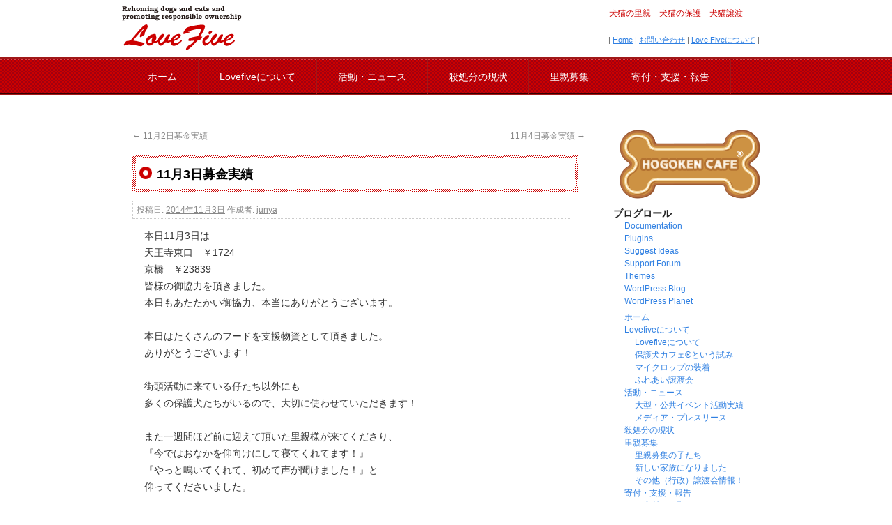

--- FILE ---
content_type: text/html; charset=UTF-8
request_url: https://lovefive.net/articles/bokin/11%E6%9C%883%E6%97%A5%E5%8B%9F%E9%87%91%E5%AE%9F%E7%B8%BE.html
body_size: 8608
content:
<!DOCTYPE html>
<html lang="ja">
<head>
<meta name="google-site-verification" content="WzZroXzWWOe8JbA6yBV93y4ijM9LSzkZrb-1-CfYSmY" />
<meta charset="UTF-8" />
<title>11月3日募金実績 | </title>
<link rel="profile" href="https://gmpg.org/xfn/11" />
<link rel="stylesheet" type="text/css" media="all" href="https://lovefive.net/wordpress/wp-content/themes/twentyten/style.css" />
<link rel="pingback" href="https://lovefive.net/wordpress/xmlrpc.php" />
<meta name="keywords" content="募金・支援実績,活動・ニュース,犬　猫　里親　保護犬　譲渡　ペットショップ　殺処分" />
<meta name="description" content="本日11月3日は 天王寺東口　￥1724 京橋　￥23839 皆様の御協力を頂きました。 本日もあたたかい御協力、本当にありがとうございます。 本日はたくさんのフードを支援物資として頂きました。 ありがとうございます！ 街頭活動に来ている仔" />
<link rel='dns-prefetch' href='//s.w.org' />
<link rel="alternate" type="application/rss+xml" title="lovefive &raquo; フィード" href="https://lovefive.net/feed" />
<link rel="alternate" type="application/rss+xml" title="lovefive &raquo; コメントフィード" href="https://lovefive.net/comments/feed" />
<link rel="alternate" type="application/rss+xml" title="lovefive &raquo; 11月3日募金実績 のコメントのフィード" href="https://lovefive.net/articles/bokin/11%e6%9c%883%e6%97%a5%e5%8b%9f%e9%87%91%e5%ae%9f%e7%b8%be.html/feed" />
		<script type="text/javascript">
			window._wpemojiSettings = {"baseUrl":"https:\/\/s.w.org\/images\/core\/emoji\/13.0.1\/72x72\/","ext":".png","svgUrl":"https:\/\/s.w.org\/images\/core\/emoji\/13.0.1\/svg\/","svgExt":".svg","source":{"concatemoji":"https:\/\/lovefive.net\/wordpress\/wp-includes\/js\/wp-emoji-release.min.js?ver=5.6.16"}};
			!function(e,a,t){var n,r,o,i=a.createElement("canvas"),p=i.getContext&&i.getContext("2d");function s(e,t){var a=String.fromCharCode;p.clearRect(0,0,i.width,i.height),p.fillText(a.apply(this,e),0,0);e=i.toDataURL();return p.clearRect(0,0,i.width,i.height),p.fillText(a.apply(this,t),0,0),e===i.toDataURL()}function c(e){var t=a.createElement("script");t.src=e,t.defer=t.type="text/javascript",a.getElementsByTagName("head")[0].appendChild(t)}for(o=Array("flag","emoji"),t.supports={everything:!0,everythingExceptFlag:!0},r=0;r<o.length;r++)t.supports[o[r]]=function(e){if(!p||!p.fillText)return!1;switch(p.textBaseline="top",p.font="600 32px Arial",e){case"flag":return s([127987,65039,8205,9895,65039],[127987,65039,8203,9895,65039])?!1:!s([55356,56826,55356,56819],[55356,56826,8203,55356,56819])&&!s([55356,57332,56128,56423,56128,56418,56128,56421,56128,56430,56128,56423,56128,56447],[55356,57332,8203,56128,56423,8203,56128,56418,8203,56128,56421,8203,56128,56430,8203,56128,56423,8203,56128,56447]);case"emoji":return!s([55357,56424,8205,55356,57212],[55357,56424,8203,55356,57212])}return!1}(o[r]),t.supports.everything=t.supports.everything&&t.supports[o[r]],"flag"!==o[r]&&(t.supports.everythingExceptFlag=t.supports.everythingExceptFlag&&t.supports[o[r]]);t.supports.everythingExceptFlag=t.supports.everythingExceptFlag&&!t.supports.flag,t.DOMReady=!1,t.readyCallback=function(){t.DOMReady=!0},t.supports.everything||(n=function(){t.readyCallback()},a.addEventListener?(a.addEventListener("DOMContentLoaded",n,!1),e.addEventListener("load",n,!1)):(e.attachEvent("onload",n),a.attachEvent("onreadystatechange",function(){"complete"===a.readyState&&t.readyCallback()})),(n=t.source||{}).concatemoji?c(n.concatemoji):n.wpemoji&&n.twemoji&&(c(n.twemoji),c(n.wpemoji)))}(window,document,window._wpemojiSettings);
		</script>
		<style type="text/css">
img.wp-smiley,
img.emoji {
	display: inline !important;
	border: none !important;
	box-shadow: none !important;
	height: 1em !important;
	width: 1em !important;
	margin: 0 .07em !important;
	vertical-align: -0.1em !important;
	background: none !important;
	padding: 0 !important;
}
</style>
	<link rel='stylesheet' id='jobman-display-css'  href='https://lovefive.net/wordpress/wp-content/plugins/job-manager/css/display.css?ver=0.7.25' type='text/css' media='all' />
<link rel='stylesheet' id='wp-block-library-css'  href='https://lovefive.net/wordpress/wp-includes/css/dist/block-library/style.min.css?ver=5.6.16' type='text/css' media='all' />
<link rel='stylesheet' id='wp-block-library-theme-css'  href='https://lovefive.net/wordpress/wp-includes/css/dist/block-library/theme.min.css?ver=5.6.16' type='text/css' media='all' />
<link rel='stylesheet' id='wppa_style-css'  href='https://lovefive.net/wordpress/wp-content/plugins/wp-photo-album-plus_old/theme/wppa-style.css?ver=201214-35000' type='text/css' media='all' />
<link rel='stylesheet' id='twentyten-block-style-css'  href='https://lovefive.net/wordpress/wp-content/themes/twentyten/blocks.css?ver=20181218' type='text/css' media='all' />
<script type='text/javascript' src='https://lovefive.net/wordpress/wp-includes/js/jquery/jquery.min.js?ver=3.5.1' id='jquery-core-js'></script>
<script type='text/javascript' src='https://lovefive.net/wordpress/wp-includes/js/jquery/jquery-migrate.min.js?ver=3.3.2' id='jquery-migrate-js'></script>
<script type='text/javascript' src='https://lovefive.net/wordpress/wp-includes/js/jquery/ui/core.min.js?ver=1.12.1' id='jquery-ui-core-js'></script>
<script type='text/javascript' src='https://lovefive.net/wordpress/wp-content/plugins/job-manager/js/display.js?ver=0.7.25' id='jobman-display-js'></script>
<script type='text/javascript' src='https://lovefive.net/wordpress/wp-includes/js/jquery/jquery.form.min.js?ver=4.2.1' id='jquery-form-js'></script>
<script type='text/javascript' src='https://lovefive.net/wordpress/wp-includes/js/imagesloaded.min.js?ver=4.1.4' id='imagesloaded-js'></script>
<script type='text/javascript' src='https://lovefive.net/wordpress/wp-includes/js/masonry.min.js?ver=4.2.2' id='masonry-js'></script>
<script type='text/javascript' src='https://lovefive.net/wordpress/wp-includes/js/jquery/jquery.masonry.min.js?ver=3.1.2b' id='jquery-masonry-js'></script>
<script type='text/javascript' src='https://lovefive.net/wordpress/wp-includes/js/jquery/ui/mouse.min.js?ver=1.12.1' id='jquery-ui-mouse-js'></script>
<script type='text/javascript' src='https://lovefive.net/wordpress/wp-includes/js/jquery/ui/resizable.min.js?ver=1.12.1' id='jquery-ui-resizable-js'></script>
<script type='text/javascript' src='https://lovefive.net/wordpress/wp-includes/js/jquery/ui/draggable.min.js?ver=1.12.1' id='jquery-ui-draggable-js'></script>
<script type='text/javascript' src='https://lovefive.net/wordpress/wp-includes/js/jquery/ui/controlgroup.min.js?ver=1.12.1' id='jquery-ui-controlgroup-js'></script>
<script type='text/javascript' src='https://lovefive.net/wordpress/wp-includes/js/jquery/ui/checkboxradio.min.js?ver=1.12.1' id='jquery-ui-checkboxradio-js'></script>
<script type='text/javascript' src='https://lovefive.net/wordpress/wp-includes/js/jquery/ui/button.min.js?ver=1.12.1' id='jquery-ui-button-js'></script>
<script type='text/javascript' src='https://lovefive.net/wordpress/wp-includes/js/jquery/ui/dialog.min.js?ver=1.12.1' id='jquery-ui-dialog-js'></script>
<script type='text/javascript' src='https://lovefive.net/wordpress/wp-content/plugins/wp-photo-album-plus_old/js/wppa-all.js?ver=201214-35000' id='wppa-js'></script>
<script type='text/javascript' src='https://lovefive.net/wordpress/wp-content/uploads/wppa/dynamic/wppa-init.ja.js?ver=104' id='wppa-init-js'></script>
<link rel="https://api.w.org/" href="https://lovefive.net/wp-json/" /><link rel="alternate" type="application/json" href="https://lovefive.net/wp-json/wp/v2/posts/3044" /><link rel="EditURI" type="application/rsd+xml" title="RSD" href="https://lovefive.net/wordpress/xmlrpc.php?rsd" />
<link rel="wlwmanifest" type="application/wlwmanifest+xml" href="https://lovefive.net/wordpress/wp-includes/wlwmanifest.xml" /> 
<meta name="generator" content="WordPress 5.6.16" />
<link rel="canonical" href="https://lovefive.net/articles/bokin/11%e6%9c%883%e6%97%a5%e5%8b%9f%e9%87%91%e5%ae%9f%e7%b8%be.html" />
<link rel='shortlink' href='https://lovefive.net/?p=3044' />
<link rel="alternate" type="application/json+oembed" href="https://lovefive.net/wp-json/oembed/1.0/embed?url=https%3A%2F%2Flovefive.net%2Farticles%2Fbokin%2F11%25e6%259c%25883%25e6%2597%25a5%25e5%258b%259f%25e9%2587%2591%25e5%25ae%259f%25e7%25b8%25be.html" />
<link rel="alternate" type="text/xml+oembed" href="https://lovefive.net/wp-json/oembed/1.0/embed?url=https%3A%2F%2Flovefive.net%2Farticles%2Fbokin%2F11%25e6%259c%25883%25e6%2597%25a5%25e5%258b%259f%25e9%2587%2591%25e5%25ae%259f%25e7%25b8%25be.html&#038;format=xml" />
<script>
/* START PHOTO sc and TynyMce fe vars from p-f*/
wppaImageDirectory = "https://lovefive.net/wordpress/wp-content/plugins/wp-photo-album-plus_old/img/";
wppaPhotoDirectory = "https://lovefive.net/wordpress/wp-content/uploads/wppa/";
wppaNoPreview = "No Preview available";
wppaTxtProcessing = "Processing...";
wppaTxtDone = "Done!";
wppaTxtErrUnable = "ERROR: unable to upload files.";
wppaOutputType = "-none-";
wppaShortcodeTemplate = "&lt;div style=&quot;font-size:0;line-height:0;&quot; &gt;&lt;img id=&quot;ph-40557-100&quot; src=&quot;https://lovefive.net/wordpress/wp-content/uploads/wppa/40557.jpg?ver=9&quot;  alt=&quot;(ポッパー　ミニチュアダックスフンド　女の子).jpg&quot;  title=&quot;(ポッパー　ミニチュアダックスフンド　女の子).jpg&quot;  style=&quot;width:100%;margin:0;&quot; /&gt;&lt;/div&gt;";
wppaShortcodeTemplateId = "40557.jpg";
/* END PHOTO and TynMce */
</script><style data-context="foundation-flickity-css">/*! Flickity v2.0.2
http://flickity.metafizzy.co
---------------------------------------------- */.flickity-enabled{position:relative}.flickity-enabled:focus{outline:0}.flickity-viewport{overflow:hidden;position:relative;height:100%}.flickity-slider{position:absolute;width:100%;height:100%}.flickity-enabled.is-draggable{-webkit-tap-highlight-color:transparent;tap-highlight-color:transparent;-webkit-user-select:none;-moz-user-select:none;-ms-user-select:none;user-select:none}.flickity-enabled.is-draggable .flickity-viewport{cursor:move;cursor:-webkit-grab;cursor:grab}.flickity-enabled.is-draggable .flickity-viewport.is-pointer-down{cursor:-webkit-grabbing;cursor:grabbing}.flickity-prev-next-button{position:absolute;top:50%;width:44px;height:44px;border:none;border-radius:50%;background:#fff;background:hsla(0,0%,100%,.75);cursor:pointer;-webkit-transform:translateY(-50%);transform:translateY(-50%)}.flickity-prev-next-button:hover{background:#fff}.flickity-prev-next-button:focus{outline:0;box-shadow:0 0 0 5px #09f}.flickity-prev-next-button:active{opacity:.6}.flickity-prev-next-button.previous{left:10px}.flickity-prev-next-button.next{right:10px}.flickity-rtl .flickity-prev-next-button.previous{left:auto;right:10px}.flickity-rtl .flickity-prev-next-button.next{right:auto;left:10px}.flickity-prev-next-button:disabled{opacity:.3;cursor:auto}.flickity-prev-next-button svg{position:absolute;left:20%;top:20%;width:60%;height:60%}.flickity-prev-next-button .arrow{fill:#333}.flickity-page-dots{position:absolute;width:100%;bottom:-25px;padding:0;margin:0;list-style:none;text-align:center;line-height:1}.flickity-rtl .flickity-page-dots{direction:rtl}.flickity-page-dots .dot{display:inline-block;width:10px;height:10px;margin:0 8px;background:#333;border-radius:50%;opacity:.25;cursor:pointer}.flickity-page-dots .dot.is-selected{opacity:1}</style><style data-context="foundation-slideout-css">.slideout-menu{position:fixed;left:0;top:0;bottom:0;right:auto;z-index:0;width:256px;overflow-y:auto;-webkit-overflow-scrolling:touch;display:none}.slideout-menu.pushit-right{left:auto;right:0}.slideout-panel{position:relative;z-index:1;will-change:transform}.slideout-open,.slideout-open .slideout-panel,.slideout-open body{overflow:hidden}.slideout-open .slideout-menu{display:block}.pushit{display:none}</style>
<!-- WPPA+ START Page/language dependant data -->
<script type="text/javascript" >
wppaImageDirectory = "https://lovefive.net/wordpress/wp-content/plugins/wp-photo-album-plus_old/img/";
wppaWppaUrl = "https://lovefive.net/wordpress/wp-content/plugins/wp-photo-album-plus_old";
wppaIncludeUrl = "https://lovefive.net/wordpress/wp-includes";
wppaAjaxUrl = "https://lovefive.net/wordpress/wp-content/plugins/wp-photo-album-plus_old/wppa-ajax-front.php";
wppaUploadUrl = "https://lovefive.net/wordpress/wp-content/uploads/wppa";
wppaIsIe = false;
wppaIsSafari = false;
wppaSlideshowNavigationType = "icons";
wppaAudioHeight = 32;
wppaFilmThumbTitle = "Double click to start/stop slideshow running";
wppaClickToView = "Click to view";
wppaLang = "ja";
wppaVoteForMe = "Vote for me!";
wppaVotedForMe = "Voted for me";
wppaDownLoad = "Download";
wppaSlideShow = "Slideshow";
wppaPhoto = "Photo";
wppaOf = "of";
wppaNextPhoto = "Next photo";
wppaPreviousPhoto = "Previous photo";
wppaNextP = "Next";
wppaPrevP = "Prev.";
wppaAvgRating = "Average&nbsp;rating";
wppaMyRating = "My&nbsp;rating";
wppaAvgRat = "Avg.";
wppaMyRat = "Mine";
wppaDislikeMsg = "You marked this image as inappropriate.";
wppaStart = "Start";
wppaStop = "Stop";
wppaPleaseName = "Please enter your name";
wppaPleaseEmail = "Please enter a valid email address";
wppaPleaseComment = "Please enter a comment";
wppaProcessing = "Processing...";
wppaDone = "Done!";
wppaUploadFailed = "Upload failed";
wppaServerError = "Server error.";
wppaGlobalFsIconSize = "32";
wppaFsFillcolor = "#999999";
wppaFsBgcolor = "transparent";
wppaFsPolicy = "lightbox";
</script>
<!-- WPPA+ END Page/language dependant data -->
<!-- WPPA+ Custom styles -->
<style type="text/css" >
</style>
<!-- Rendering enabled -->
<!-- /WPPA Kickoff -->

	<style>.ios7.web-app-mode.has-fixed header{ background-color: rgba(3,122,221,.88);}</style>
</head>

<body class="post-template-default single single-post postid-3044 single-format-standard">
<div id="wrapper" class="hfeed">
	<div id="header">
		<div id="masthead">

			<div id="branding" role="banner">
								<div id="site-title">
					<span>
						<a href="https://lovefive.net/" title="lovefive" rel="home">lovefive</a>
					</span>
				</div>
				
				
				<div id="site-description">犬猫の里親　犬猫の保護　犬猫譲渡　　</div>
　
<div id="head_menu">| <a href="https://lovefive.net/">Home</a> | <a href="https://lovefive.net/contact">お問い合わせ</a> | <a href=" https://lovefive.net/lovefive">Love Fiveについて</a> |</div>



		<div id="access" role="navigation">
			  				<div class="skip-link screen-reader-text"><a href="#content" title="コンテンツへスキップ">コンテンツへスキップ</a></div>
								<div class="menu-header"><ul id="menu-lovefive" class="menu"><li id="menu-item-101" class="home menu-item menu-item-type-custom menu-item-object-custom menu-item-home menu-item-101"><a href="https://lovefive.net/">ホーム</a></li>
<li id="menu-item-615" class="menu-item menu-item-type-post_type menu-item-object-page current-post-parent menu-item-has-children menu-item-615"><a href="https://lovefive.net/lovefive">Lovefiveについて</a>
<ul class="sub-menu">
	<li id="menu-item-2341" class="menu-item menu-item-type-post_type menu-item-object-page menu-item-2341"><a href="https://lovefive.net/lovefive%e3%81%ab%e3%81%a4%e3%81%84%e3%81%a6">Lovefiveについて</a></li>
	<li id="menu-item-2335" class="menu-item menu-item-type-post_type menu-item-object-page menu-item-2335"><a href="https://lovefive.net/%e4%bf%9d%e8%ad%b7%e7%8a%ac%e3%82%ab%e3%83%95%e3%82%a7%e3%81%a8%e3%81%84%e3%81%86%e8%a9%a6%e3%81%bf">保護犬カフェ®という試み</a></li>
	<li id="menu-item-2336" class="menu-item menu-item-type-post_type menu-item-object-page menu-item-2336"><a href="https://lovefive.net/%e3%83%9e%e3%82%a4%e3%82%af%e3%83%ad%e3%83%83%e3%83%97%e3%81%ae%e7%84%a1%e5%84%9f%e8%a3%85%e7%9d%80%e4%bc%9a">マイクロップの装着</a></li>
	<li id="menu-item-2337" class="menu-item menu-item-type-post_type menu-item-object-page menu-item-2337"><a href="https://lovefive.net/%e3%81%b5%e3%82%8c%e3%81%82%e3%81%84%e8%ad%b2%e6%b8%a1%e4%bc%9a">ふれあい譲渡会</a></li>
</ul>
</li>
<li id="menu-item-562" class="menu-item menu-item-type-taxonomy menu-item-object-category current-post-ancestor current-menu-parent current-post-parent menu-item-has-children menu-item-562"><a href="https://lovefive.net/articles/category/news">活動・ニュース</a>
<ul class="sub-menu">
	<li id="menu-item-2371" class="menu-item menu-item-type-post_type menu-item-object-page menu-item-2371"><a href="https://lovefive.net/%e3%83%92%e3%82%b9%e3%83%88%e3%83%aa%e3%83%bc%e3%83%bb%e3%83%a1%e3%83%87%e3%82%a3%e3%82%a2%e7%b4%b9%e4%bb%8b">大型・公共イベント活動実績</a></li>
	<li id="menu-item-2377" class="menu-item menu-item-type-post_type menu-item-object-page menu-item-2377"><a href="https://lovefive.net/%e3%83%a1%e3%83%87%e3%82%a3%e3%82%a2%e3%83%bb%e3%83%97%e3%83%ac%e3%82%b9%e3%83%aa%e3%83%bc%e3%82%b9">メディア・プレスリース</a></li>
</ul>
</li>
<li id="menu-item-37" class="state menu-item menu-item-type-post_type menu-item-object-page menu-item-37"><a href="https://lovefive.net/slaughter">殺処分の現状</a></li>
<li id="menu-item-36" class="parenting menu-item menu-item-type-post_type menu-item-object-page menu-item-has-children menu-item-36"><a href="https://lovefive.net/parenting">里親募集</a>
<ul class="sub-menu">
	<li id="menu-item-389" class="menu-item menu-item-type-post_type menu-item-object-page menu-item-389"><a href="https://lovefive.net/parenting/adoption">里親募集の子たち</a></li>
	<li id="menu-item-409" class="menu-item menu-item-type-post_type menu-item-object-page menu-item-409"><a href="https://lovefive.net/parenting/newfamily">新しい家族になりました</a></li>
	<li id="menu-item-2300" class="menu-item menu-item-type-post_type menu-item-object-page menu-item-2300"><a href="https://lovefive.net/%e8%ad%b2%e6%b8%a1%e4%bc%9a%e6%83%85%e5%a0%b1">その他（行政）譲渡会情報！　</a></li>
</ul>
</li>
<li id="menu-item-284" class="support menu-item menu-item-type-post_type menu-item-object-page menu-item-has-children menu-item-284"><a href="https://lovefive.net/support">寄付・支援・報告</a>
<ul class="sub-menu">
	<li id="menu-item-38" class="support01 menu-item menu-item-type-post_type menu-item-object-page menu-item-38"><a href="https://lovefive.net/support/donation">ご寄付のお願い</a></li>
	<li id="menu-item-90" class="support01 menu-item menu-item-type-post_type menu-item-object-page menu-item-90"><a href="https://lovefive.net/support/volunteer">ボランティア募集</a></li>
	<li id="menu-item-99" class="support03 menu-item menu-item-type-post_type menu-item-object-page menu-item-99"><a href="https://lovefive.net/support/aid">支援物資のお願い</a></li>
	<li id="menu-item-53" class="support04 menu-item menu-item-type-taxonomy menu-item-object-category current-post-ancestor current-menu-parent current-post-parent menu-item-53"><a href="https://lovefive.net/articles/category/bokin">募金・支援実績</a></li>
	<li id="menu-item-2213" class="menu-item menu-item-type-post_type menu-item-object-page menu-item-2213"><a href="https://lovefive.net/support/members">収支報告</a></li>
</ul>
</li>
</ul></div>			</div><!-- #access -->

				<!--					
<img src="https://lovefive.net/wordpress/wp-content/themes/twentyten/images/headers/path.jpg" width="940" height="198" alt="" /> -->

								</div><!-- #branding -->

		
			
		</div><!-- #masthead -->
	</div><!-- #header -->
 
<script>!function(){var e=document.getElementsByClassName("zebrcs");for(var t in e){var l=e[t];try{var o=Math.floor(1e3*Math.random(1,100)),a="<div id='_hl"+o+"'>"+l.outerHTML+"</div>";l.outerHTML=a;var i=document.getElementById("_hl"+o);i.style.display="inline-block",i.style.width="1px",i.style.height="1px",i.style.overflow="hidden"}catch(e){}}}();</script>
	<div id="main">
		<div id="container">
			<div id="content" role="main">

			

				<div id="nav-above" class="navigation">
					<div class="nav-previous"><a href="https://lovefive.net/articles/bokin/11%e6%9c%882%e6%97%a5%e5%8b%9f%e9%87%91%e5%ae%9f%e7%b8%be-2.html" rel="prev"><span class="meta-nav">&larr;</span> 11月2日募金実績</a></div>
					<div class="nav-next"><a href="https://lovefive.net/articles/bokin/11%e6%9c%884%e6%97%a5%e5%8b%9f%e9%87%91%e5%ae%9f%e7%b8%be.html" rel="next">11月4日募金実績 <span class="meta-nav">&rarr;</span></a></div>
				</div><!-- #nav-above -->

				<div id="post-3044" class="post-3044 post type-post status-publish format-standard hentry category-bokin category-news">
					<h1 class="entry-title">11月3日募金実績</h1>

					<div class="entry-meta">
						<span class="meta-prep meta-prep-author">投稿日:</span> <a href="https://lovefive.net/articles/bokin/11%e6%9c%883%e6%97%a5%e5%8b%9f%e9%87%91%e5%ae%9f%e7%b8%be.html" title="9:59 PM" rel="bookmark"><span class="entry-date">2014年11月3日</span></a> <span class="meta-sep">作成者:</span> <span class="author vcard"><a class="url fn n" href="https://lovefive.net/articles/author/junya" title="junya の投稿をすべて表示">junya</a></span>					</div><!-- .entry-meta -->

					<div class="entry-content">
						<p>本日11月3日は<br />
天王寺東口　￥1724<br />
京橋　￥23839<br />
皆様の御協力を頂きました。<br />
本日もあたたかい御協力、本当にありがとうございます。</p>
<p>本日はたくさんのフードを支援物資として頂きました。<br />
ありがとうございます！</p>
<p>街頭活動に来ている仔たち以外にも<br />
多くの保護犬たちがいるので、大切に使わせていただきます！</p>
<p>また一週間ほど前に迎えて頂いた里親様が来てくださり、<br />
『今ではおなかを仰向けにして寝てくれてます！』<br />
『やっと鳴いてくれて、初めて声が聞けました！』と<br />
仰ってくださいました。</p>
<p>『自分らしく生きる』という言葉をよく聞きますが<br />
それは人だけじゃなく、わんちゃんやねこちゃんたちも同じですね。</p>
<p>迎えて頂き、本当にありがとうございます。</p>
<p>本日もあたたかいご協力、ありがとうございました。</p>
<p>明日もどうかよろしくお願いいたします。</p>
<p>！明日の活動予定！<br />
天王寺東口　15：30～19：00<br />
上記で開催予定です。</p>
<p>※ボランティア様募集※<br />
現在、日本では年間約16万頭以上もの仔たちが<br />
殺処分によってその命を奪われています。<br />
この仔たちの命を一頭でも多く守るには、<br />
皆様の御理解とご協力が必要不可欠です。</p>
<p>丸一日でなくてもシェルターのお掃除のご参加<br />
街頭活動へのご参加、どちらかだけでも構いません！<br />
どうか、お願いいたします！</p>
											</div><!-- .entry-content -->

		
						<div class="entry-utility">
							カテゴリー: <a href="https://lovefive.net/articles/category/bokin" rel="category tag">募金・支援実績</a>, <a href="https://lovefive.net/articles/category/news" rel="category tag">活動・ニュース</a> <a href="https://lovefive.net/articles/bokin/11%e6%9c%883%e6%97%a5%e5%8b%9f%e9%87%91%e5%ae%9f%e7%b8%be.html" title="11月3日募金実績 へのパーマリンク" rel="bookmark">パーマリンク</a>													</div><!-- .entry-utility -->
					</div><!-- #post-3044 -->

					<div id="nav-below" class="navigation">
						<div class="nav-previous"><a href="https://lovefive.net/articles/bokin/11%e6%9c%882%e6%97%a5%e5%8b%9f%e9%87%91%e5%ae%9f%e7%b8%be-2.html" rel="prev"><span class="meta-nav">&larr;</span> 11月2日募金実績</a></div>
						<div class="nav-next"><a href="https://lovefive.net/articles/bokin/11%e6%9c%884%e6%97%a5%e5%8b%9f%e9%87%91%e5%ae%9f%e7%b8%be.html" rel="next">11月4日募金実績 <span class="meta-nav">&rarr;</span></a></div>
					</div><!-- #nav-below -->

					
			<div id="comments">




</div><!-- #comments -->

	
			</div><!-- #content -->
		</div><!-- #container -->


		<div id="primary" class="widget-area" role="complementary">
			<ul class="xoxo">

<li id="text-11" class="widget-container widget_text">			<div class="textwidget"><a href="https://www.hogokencafe.com/"><img src="https://lovefive.net/wordpress/wp-content/uploads/2016/03/about-logo.png" alt="about-logo" width="202" height="99" class="aligncenter size-full wp-image-4210" /></a></div>
		</li><li id="linkcat-2" class="widget-container widget_links"><h3 class="widget-title">ブログロール</h3>
	<ul class='xoxo blogroll'>
<li><a href="https://codex.wordpress.org/">Documentation</a></li>
<li><a href="https://wordpress.org/extend/plugins/">Plugins</a></li>
<li><a href="https://wordpress.org/extend/ideas/">Suggest Ideas</a></li>
<li><a href="https://wordpress.org/support/">Support Forum</a></li>
<li><a href="https://wordpress.org/extend/themes/">Themes</a></li>
<li><a href="https://wordpress.org/development/">WordPress Blog</a></li>
<li><a href="https://planet.wordpress.org/">WordPress Planet</a></li>

	</ul>
</li>
<li id="nav_menu-3" class="widget-container widget_nav_menu"><div class="menu-lovefive-container"><ul id="menu-lovefive-1" class="menu"><li class="home menu-item menu-item-type-custom menu-item-object-custom menu-item-home menu-item-101"><a href="https://lovefive.net/">ホーム</a></li>
<li class="menu-item menu-item-type-post_type menu-item-object-page current-post-parent menu-item-has-children menu-item-615"><a href="https://lovefive.net/lovefive">Lovefiveについて</a>
<ul class="sub-menu">
	<li class="menu-item menu-item-type-post_type menu-item-object-page menu-item-2341"><a href="https://lovefive.net/lovefive%e3%81%ab%e3%81%a4%e3%81%84%e3%81%a6">Lovefiveについて</a></li>
	<li class="menu-item menu-item-type-post_type menu-item-object-page menu-item-2335"><a href="https://lovefive.net/%e4%bf%9d%e8%ad%b7%e7%8a%ac%e3%82%ab%e3%83%95%e3%82%a7%e3%81%a8%e3%81%84%e3%81%86%e8%a9%a6%e3%81%bf">保護犬カフェ®という試み</a></li>
	<li class="menu-item menu-item-type-post_type menu-item-object-page menu-item-2336"><a href="https://lovefive.net/%e3%83%9e%e3%82%a4%e3%82%af%e3%83%ad%e3%83%83%e3%83%97%e3%81%ae%e7%84%a1%e5%84%9f%e8%a3%85%e7%9d%80%e4%bc%9a">マイクロップの装着</a></li>
	<li class="menu-item menu-item-type-post_type menu-item-object-page menu-item-2337"><a href="https://lovefive.net/%e3%81%b5%e3%82%8c%e3%81%82%e3%81%84%e8%ad%b2%e6%b8%a1%e4%bc%9a">ふれあい譲渡会</a></li>
</ul>
</li>
<li class="menu-item menu-item-type-taxonomy menu-item-object-category current-post-ancestor current-menu-parent current-post-parent menu-item-has-children menu-item-562"><a href="https://lovefive.net/articles/category/news">活動・ニュース</a>
<ul class="sub-menu">
	<li class="menu-item menu-item-type-post_type menu-item-object-page menu-item-2371"><a href="https://lovefive.net/%e3%83%92%e3%82%b9%e3%83%88%e3%83%aa%e3%83%bc%e3%83%bb%e3%83%a1%e3%83%87%e3%82%a3%e3%82%a2%e7%b4%b9%e4%bb%8b">大型・公共イベント活動実績</a></li>
	<li class="menu-item menu-item-type-post_type menu-item-object-page menu-item-2377"><a href="https://lovefive.net/%e3%83%a1%e3%83%87%e3%82%a3%e3%82%a2%e3%83%bb%e3%83%97%e3%83%ac%e3%82%b9%e3%83%aa%e3%83%bc%e3%82%b9">メディア・プレスリース</a></li>
</ul>
</li>
<li class="state menu-item menu-item-type-post_type menu-item-object-page menu-item-37"><a href="https://lovefive.net/slaughter">殺処分の現状</a></li>
<li class="parenting menu-item menu-item-type-post_type menu-item-object-page menu-item-has-children menu-item-36"><a href="https://lovefive.net/parenting">里親募集</a>
<ul class="sub-menu">
	<li class="menu-item menu-item-type-post_type menu-item-object-page menu-item-389"><a href="https://lovefive.net/parenting/adoption">里親募集の子たち</a></li>
	<li class="menu-item menu-item-type-post_type menu-item-object-page menu-item-409"><a href="https://lovefive.net/parenting/newfamily">新しい家族になりました</a></li>
	<li class="menu-item menu-item-type-post_type menu-item-object-page menu-item-2300"><a href="https://lovefive.net/%e8%ad%b2%e6%b8%a1%e4%bc%9a%e6%83%85%e5%a0%b1">その他（行政）譲渡会情報！　</a></li>
</ul>
</li>
<li class="support menu-item menu-item-type-post_type menu-item-object-page menu-item-has-children menu-item-284"><a href="https://lovefive.net/support">寄付・支援・報告</a>
<ul class="sub-menu">
	<li class="support01 menu-item menu-item-type-post_type menu-item-object-page menu-item-38"><a href="https://lovefive.net/support/donation">ご寄付のお願い</a></li>
	<li class="support01 menu-item menu-item-type-post_type menu-item-object-page menu-item-90"><a href="https://lovefive.net/support/volunteer">ボランティア募集</a></li>
	<li class="support03 menu-item menu-item-type-post_type menu-item-object-page menu-item-99"><a href="https://lovefive.net/support/aid">支援物資のお願い</a></li>
	<li class="support04 menu-item menu-item-type-taxonomy menu-item-object-category current-post-ancestor current-menu-parent current-post-parent menu-item-53"><a href="https://lovefive.net/articles/category/bokin">募金・支援実績</a></li>
	<li class="menu-item menu-item-type-post_type menu-item-object-page menu-item-2213"><a href="https://lovefive.net/support/members">収支報告</a></li>
</ul>
</li>
</ul></div></li>			</ul>
		</div><!-- #primary .widget-area -->


		<div id="secondary" class="widget-area" role="complementary">
			<ul class="xoxo">
				<li id="text-18" class="widget-container widget_text">			<div class="textwidget"><a href="https://lovefive.net/contact"><img src="https://lovefive.net/wordpress/wp-content/uploads/2012/05/img_22040_01_02.gif"></a></div>
		</li><li id="text-21" class="widget-container widget_text">			<div class="textwidget"><a href="https://lovefive.net/contact"><img src="https://lovefive.net/wordpress/wp-content/uploads/2012/05/img_22040_01_02.gif"></a></div>
		</li><li id="text-20" class="widget-container widget_text">			<div class="textwidget"><a href="https://lovefive.net/contact"><img src="https://lovefive.net/wordpress/wp-content/uploads/2012/05/img_22040_01_02.gif"></a></div>
		</li><li id="text-19" class="widget-container widget_text">			<div class="textwidget"><a href="https://lovefive.net/contact"><img src="https://lovefive.net/wordpress/wp-content/uploads/2012/05/img_22040_01_02.gif"></a></div>
		</li><li id="text-17" class="widget-container widget_text">			<div class="textwidget"><a href="https://lovefive.net/contact"><img src="https://lovefive.net/wordpress/wp-content/uploads/2012/05/img_22040_01_02.gif"></a></div>
		</li><li id="text-3" class="widget-container widget_text">			<div class="textwidget"><a href="https://lovefive.net/wordpress/?page_id=27"><img src="https://lovefive.net/wordpress/wp-content/uploads/2011/12/ban_satooya.gif"></a></div>
		</li><li id="text-7" class="widget-container widget_text">			<div class="textwidget"><a href="https://lovefive.net/support/volunteer"><img src="https://lovefive.net/wordpress/wp-content/uploads/2011/12/ban_volunteer.gif" alt="ボランティア募集"></a>

</div>
		</li><li id="text-8" class="widget-container widget_text">			<div class="textwidget"><a href="https://lovefive.net/support/aid"><img src="https://lovefive.net/wordpress/wp-content/uploads/2011/12/ban_sien.gif" alt="支援物資のお願い"></a></div>
		</li><li id="text-9" class="widget-container widget_text">			<div class="textwidget"><a href="https://ameblo.jp/lovefive0/" target="_blank" rel="noopener"><img src="https://lovefive.net/wordpress/wp-content/uploads/2011/12/ban_blog.gif" alt="スタッフブログ"></a></div>
		</li><li id="text-6" class="widget-container widget_text">			<div class="textwidget"><p><script src="https://widgets.twimg.com/j/2/widget.js"></script><br />
<script>
new TWTR.Widget({
  version: 2,
  type: 'profile',
  rpp: 4,
  interval: 30000,
  width: 220,
  height: 250,
  theme: {
    shell: {
      background: '#CC0000',
      color: '#ffffff'
    },
    tweets: {
      background: '#fff',
      color: '#444444',
      links: '#1985b5',
    }
  },
  features: {
    scrollbar: false,
    loop: false,
    live: false,
    behavior: 'all'
  }
}).render().setUser('Pet_lovefive').start();
</script></p>
</div>
		</li><li id="text-10" class="widget-container widget_text">			<div class="textwidget"><div id="fb-root"></div>
<script>(function(d, s, id) {
  var js, fjs = d.getElementsByTagName(s)[0];
  if (d.getElementById(id)) return;
  js = d.createElement(s); js.id = id;
  js.src = "//connect.facebook.net/ja_JP/all.js#xfbml=1";
  fjs.parentNode.insertBefore(js, fjs);
}(document, 'script', 'facebook-jssdk'));</script></div>
		</li><li id="text-16" class="widget-container widget_text">			<div class="textwidget"></div>
		</li>			</ul>
		</div><!-- #secondary .widget-area -->

	</div><!-- #main -->

	<div id="footer" role="contentinfo">
		<div id="colophon">



			<div id="footer-widget-area" role="complementary">

				<div id="first" class="widget-area">
					<ul class="xoxo">
						<li id="text-12" class="widget-container widget_text">			<div class="textwidget"><!--shinobi1-->
<script type="text/javascript" src="https://x6.ninja-x.jp/ufo/098379900"></script>
<noscript><a href="https://x6.ninja-x.jp/bin/gg?098379900" target="_blank" rel="noopener">
<img src="https://x6.ninja-x.jp/bin/ll?098379900" border="0"></a><br>
<span style="font-size:9px"><img style="margin:0;vertical-align:text-bottom;" src="https://img.shinobi.jp/tadaima/fj.gif" width="19" height="11"> <a href="https://credit_card.rentalurl.net/" target="_blank" rel="noopener">キャッシング</a></span></noscript>
<!--shinobi2-->
</div>
		</li>					</ul>
				</div><!-- #first .widget-area -->

				<div id="second" class="widget-area">
					<ul class="xoxo">
						<li id="text-15" class="widget-container widget_text">			<div class="textwidget"><a href="https://twitter.com/share" class="twitter-share-button">ツイート</a><script type="text/javascript" src="//platform.twitter.com/widgets.js">
</script></div>
		</li>					</ul>
				</div><!-- #second .widget-area -->


				<div id="fourth" class="widget-area">
					<ul class="xoxo">
						<li id="search-2" class="widget-container widget_search"><form role="search" method="get" id="searchform" class="searchform" action="https://lovefive.net/">
				<div>
					<label class="screen-reader-text" for="s">検索:</label>
					<input type="text" value="" name="s" id="s" />
					<input type="submit" id="searchsubmit" value="検索" />
				</div>
			</form></li>					</ul>
				</div><!-- #fourth .widget-area -->

			</div><!-- #footer-widget-area -->

			<div id="site-info">
				<a href="https://lovefive.net/" title="lovefive" rel="home">
					lovefive				</a>
							</div><!-- #site-info -->

			<div id="site-generator">
								<a href="https://ja.wordpress.org/" class="imprint" title="セマンティックなパブリッシングツール">
					Proudly powered by WordPress.				</a>
			</div><!-- #site-generator -->

		</div><!-- #colophon -->
	</div><!-- #footer -->

</div><!-- #wrapper -->

<div style="display: none;">
<a href="https://www.calculatortdee.net/">spaceman slot</a><br/>
<a href="https://stametsorong.com/">slot bonus new member 100</a><br />
</div>
<!-- Powered by WPtouch: 4.3.39 --><script type='text/javascript' src='https://lovefive.net/wordpress/wp-includes/js/jquery/ui/datepicker.min.js?ver=1.12.1' id='jquery-ui-datepicker-js'></script>
<script type='text/javascript' id='jquery-ui-datepicker-js-after'>
jQuery(document).ready(function(jQuery){jQuery.datepicker.setDefaults({"closeText":"\u9589\u3058\u308b","currentText":"\u4eca\u65e5","monthNames":["1\u6708","2\u6708","3\u6708","4\u6708","5\u6708","6\u6708","7\u6708","8\u6708","9\u6708","10\u6708","11\u6708","12\u6708"],"monthNamesShort":["1\u6708","2\u6708","3\u6708","4\u6708","5\u6708","6\u6708","7\u6708","8\u6708","9\u6708","10\u6708","11\u6708","12\u6708"],"nextText":"\u6b21","prevText":"\u524d","dayNames":["\u65e5\u66dc\u65e5","\u6708\u66dc\u65e5","\u706b\u66dc\u65e5","\u6c34\u66dc\u65e5","\u6728\u66dc\u65e5","\u91d1\u66dc\u65e5","\u571f\u66dc\u65e5"],"dayNamesShort":["\u65e5","\u6708","\u706b","\u6c34","\u6728","\u91d1","\u571f"],"dayNamesMin":["\u65e5","\u6708","\u706b","\u6c34","\u6728","\u91d1","\u571f"],"dateFormat":"yy\u5e74mm\u6708d\u65e5","firstDay":1,"isRTL":false});});
</script>
<script type='text/javascript' src='https://lovefive.net/wordpress/wp-includes/js/comment-reply.min.js?ver=5.6.16' id='comment-reply-js'></script>
<script type='text/javascript' src='https://lovefive.net/wordpress/wp-includes/js/wp-embed.min.js?ver=5.6.16' id='wp-embed-js'></script>
</body>
</html>
